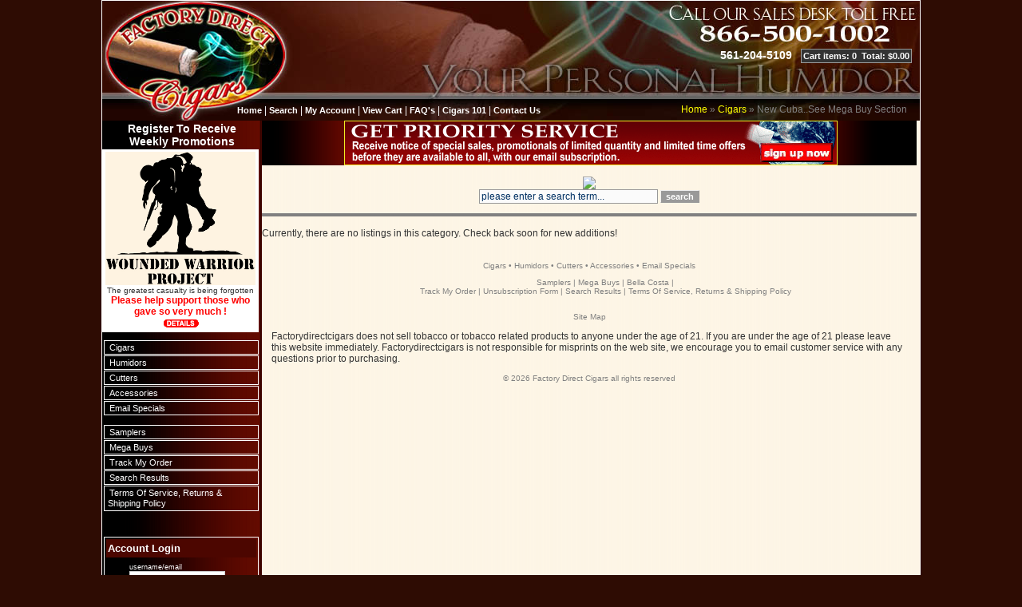

--- FILE ---
content_type: text/html;charset=UTF-8
request_url: https://www.factorydirectcigars.com/Cigars/New_CubaSee_Mega_Buy_Section/
body_size: 3438
content:
<!DOCTYPE HTML PUBLIC "-//W3C//DTD HTML 4.0 Transitional//EN">
<html>
<head>
	<title>New Cuba..See Mega Buy Section: Factory Direct Cigars</title>
	<base href="https://www.factorydirectcigars.com/"> <meta name="Content-Type" content="text/html;CHARSET=iso-8859-1">
	<meta name="Reply-to" content="webmaster@factorydirectcigars.com">
	<meta name="resource-type" content="document">
	<meta http-equiv="author" content="Factory Direct Cigars">
	<meta http-equiv="distribution" content="Global"> 
	<meta name="ROBOTS" content="ALL">
	<meta name="revisit" content="3 days">
	<meta name="robots" content="index,follow">
	<meta name="description" content="New Cuba..See Mega Buy Section, Factory Direct Cigars">
	<meta name="Keywords" content="New Cuba cigars,Cigars">
	<meta http-equiv="imagetoolbar" CONTENT="no"><link rel="STYLESHEET" href="/css/default2.css" type="text/css"> 
	<meta name="google-site-verification" content="1kd0ZmGhIeo5WRrErw2s5NqBS9JfQ8o2fuNsm6AzaJk" />
	<script language="JavaScript" type="text/JavaScript" src="/jss/jquery-1.11.0.min.js"></script>
	<script language="JavaScript" type="text/JavaScript" src="/jss/jquery-ui.min.js"></script>
	<link rel="STYLESHEET" href="/css/jquery-ui.min.css" type="text/css"> 
	<script language="JavaScript" type="text/JavaScript" src="/jss/statusbar.js"></script>
	<script src="/includes/qforms/lib/qforms.js"></script>
	<script src="/jss/qformsmain.js"></script>
	
	<link rel="STYLESHEET" href="/css/main2011.css" type="text/css"> 
</head>
<body><div id="mainbody">
<div id="pagewrapper">
	<div id="masthead">
	<div class="mainnav">
        <a href="index.cfm" class="TopHPNav">Home</a> | 
        <a href="index.cfm?fuseaction=page.search" class="TopHPNav">Search</a> | 
        <a href="index.cfm?fuseaction=users.manager" class="TopHPNav">My Account</a> | 
        <a href="index.cfm?fuseaction=shopping.basket" class="TopHPNav">View Cart</a> | 
        <a href="index.cfm?fuseaction=page.display&page_id=20" class="TopHPNav">FAQ's</a> | 
        <a href="index.cfm?fuseaction=page.display&page_id=19" class="TopHPNav">Cigars 101</a> | 
        <a href="index.cfm?fuseaction=page.display&page_id=8" class="TopHPNav">Contact Us</a>&nbsp;
	</div>
	<div class="welcome_reg">

<style type="text/css">
<!--
.style1 {color: #FFFF00}
-->
</style>

<span class="menu_trail"><a href="index.cfm?CFID=3737195&CFTOKEN=48e20fa0b089f9c4-A2DF3154-9532-8589-D197F2A47D161EE4&jsessionid=FBCCE3DF4DA25D6DC2EAC272C7BEBC33.cfusion" class="menu_trail" onMouseOver="dmim('Factory Direct Cigars home page'); return document.returnValue;" onmouseout="dmim(''); return document.returnValue;" class="menu_page">Home</a> &raquo; <a class="menu_trail" href="index.cfm?fuseaction=category.display&Category_id=1&CFID=3737195&CFTOKEN=48e20fa0b089f9c4-A2DF3154-9532-8589-D197F2A47D161EE4&jsessionid=FBCCE3DF4DA25D6DC2EAC272C7BEBC33.cfusion">Cigars</a> &raquo; New Cuba..See Mega Buy Section</span> &nbsp;
	</div>
	<div class="cart_display"><span style="font-size: 1.2em">561-204-5109&nbsp;&nbsp;</span>
        <!-- Output the storewide discounts ---> 
        <!-- Output Cart Items and Total ---><!-- for order level discounts --->
	<span class="menu_page"><a href="https://www.factorydirectcigars.com/index.cfm?fuseaction=shopping.basket&CFID=3737195&CFTOKEN=48e20fa0b089f9c4-A2DF3154-9532-8589-D197F2A47D161EE4&jsessionid=FBCCE3DF4DA25D6DC2EAC272C7BEBC33.cfusion"><font color="white">Cart items: 0 &nbsp;Total: $0.00</font></a></span>  
	</div>
	</div>
	
	<div id="nav_left">
		<div bgcolor="#990000" style="padding: 2px 0px; text-align: center">
			<a style="color: white; font-weight:bold; font-size:14px" href="index.cfm?fuseaction=subscription.enter">Register To Receive<br/>Weekly Promotions</a>
		</div>
		<div id="hp_in_menu">
	            <a href="index.cfm?fuseaction=product.display&Product_ID=13975"><img class="preview" src="/images/products/Wounded Warrier Project-Final.jpg"></a>
	            <br/><a href="index.cfm?fuseaction=product.display&Product_ID=13975" class="hdr"></a>
	           <p>The greatest casualty is being forgotten<br/>
	                  <span class="price">Please help support those who gave so very much !</span>
	              <br/><a href="index.cfm?fuseaction=product.display&Product_ID=13975"><img src="/images/products/d2.gif" width="45" height="11" hspace="2" vspace="2" border="0"></a>
	             </p>
				</div>
<!-- attributes: rootcat --->
	<ul class="menu"> <li><A HREF="https://www.factorydirectcigars.com/Cigars/" onMouseOver="dmim('Cigars'); return document.returnValue;" onmouseout="dmim(''); return document.returnValue;" class="menu_page_text">Cigars</a> <li><A HREF="https://www.factorydirectcigars.com/Humidors/" onMouseOver="dmim('Humidors'); return document.returnValue;" onmouseout="dmim(''); return document.returnValue;" class="menu_page_text">Humidors</a> <li><A HREF="https://www.factorydirectcigars.com/Cutters/" onMouseOver="dmim('Cutters'); return document.returnValue;" onmouseout="dmim(''); return document.returnValue;" class="menu_page_text">Cutters</a> <li><A HREF="https://www.factorydirectcigars.com/Accessories/" onMouseOver="dmim('Accessories'); return document.returnValue;" onmouseout="dmim(''); return document.returnValue;" class="menu_page_text">Accessories</a> <li><A HREF="https://www.factorydirectcigars.com/Email_Specials/" onMouseOver="dmim('Email Specials'); return document.returnValue;" onmouseout="dmim(''); return document.returnValue;" class="menu_page_text">Email Specials</a> </ul> <ul class="menu"> 
		<tr><td align="left" class="menu"> 
			<li><A HREF="https://www.factorydirectcigars.com/Samplers/" onMouseOver="dmim('Samplers'); return document.returnValue;" onmouseout="dmim(''); return document.returnValue;" class="menu_page_text">Samplers</a>			
		</td></tr>
		
		<tr><td align="left" class="menu"> 
			<li><A HREF="https://www.factorydirectcigars.com/Mega_Buys/" onMouseOver="dmim('Mega Buys'); return document.returnValue;" onmouseout="dmim(''); return document.returnValue;" class="menu_page_text">Mega Buys</a>			
		</td></tr>
		<!--pskp--> 
		<tr><td> </td></tr>
		
		<tr><td align="left" class="menu"> 
			<li><A HREF="https://www.factorydirectcigars.com/Track_My_Order/" onMouseOver="dmim('Track My Order'); return document.returnValue;" onmouseout="dmim(''); return document.returnValue;" class="menu_page_text">Track My Order</a>			
		</td></tr>
		
		<tr><td> </td></tr>
		<!--pskp--> 
		<tr><td align="left" class="menu"> 
			<li><a href="https://www.factorydirectcigars.com/index.cfm?fuseaction=page.search results&CFID=3737195&CFTOKEN=48e20fa0b089f9c4-A2DF3154-9532-8589-D197F2A47D161EE4&jsessionid=FBCCE3DF4DA25D6DC2EAC272C7BEBC33.cfusion" class="menu_page_text" onMouseOver="dmim('Search Results'); return document.returnValue;" onmouseout="dmim(''); return document.returnValue;" >
			<span>Search Results</span> </a> </td></tr>
		
		<tr><td align="left" class="menu"> 
			<li><A HREF="https://www.factorydirectcigars.com/Terms_Of_Service_Returns_Shipping_Policy/" onMouseOver="dmim('Terms Of Service, Returns & Shipping Policy'); return document.returnValue;" onmouseout="dmim(''); return document.returnValue;" class="menu_page_text">Terms Of Service, Returns & Shipping Policy</a>			
		</td></tr>
		
    </ul> 
		
	<div style="padding: 0 8px">
		
	
	</div>
	
	<br>
	
	<div id="signin">
		<p class="hdr">Account Login</p>
		<div class="alform">
			<form name="loginform" action="https://www.factorydirectcigars.com/index.cfm?&CFID=3737195&CFTOKEN=48e20fa0b089f9c4-A2DF3154-9532-8589-D197F2A47D161EE4&jsessionid=FBCCE3DF4DA25D6DC2EAC272C7BEBC33.cfusion" method="post">
			<input type="Hidden" name="submit_login" value="login">		
			<table>
			<tr> 
	                  <td class="FormTextVerySmall" >username/email<br> <input type="text" name="username" value="" class="formfieldlogin"><br/>
	                    password<br> <input name="password" type="password" value=""  class="formfieldlogin"><br/>
						<input type="checkbox" name="rememberme"  class="formfieldcheckbox" value="1" > <span class="FormTextSmall">remember me</span>  
					   </td>
	                </tr>
	                <tr> 
	                    <td height="30"><input type="submit" name="name" value="sign in" width="40" height="22" class="formbutton"> <input type="button" name="name" value="register" width="40" height="22" class="formbutton" onclick=window.location='index.cfm?fuseaction=users.register&CFID=3737195&CFTOKEN=48e20fa0b089f9c4-A2DF3154-9532-8589-D197F2A47D161EE4&jsessionid=FBCCE3DF4DA25D6DC2EAC272C7BEBC33.cfusion&xfa_success='></td>
	                </tr>
	                <tr> 
	                   <td align="center"><a href="index.cfm?fuseaction=users.forgot&CFID=3737195&CFTOKEN=48e20fa0b089f9c4-A2DF3154-9532-8589-D197F2A47D161EE4&jsessionid=FBCCE3DF4DA25D6DC2EAC272C7BEBC33.cfusion"  class="menu_page" onMouseOver=" window.status='password help'; return true" onMouseOut="window.status=' '; return true" ><span class="FormTextSmall">password help</span></a></td>
               		</tr>
	              </table>
			</form>
		</div>
	  </div> 
	  
	<div id="gd_panel">
	
	<br/>
	<span style="font-size:9px">3.145.153.252</span>
	</div>
	
</div>
<div id="maincontent">	
																												
	<div id="subscribe_now">
		<a href="https://www.factorydirectcigars.com/index.cfm?fuseaction=subscription.enter"><img border="0" alt="Subscribe for Priority" width="618" height="56" src="images/email-su-graphic2b.gif" /></a>
	</div> 
		
		<!-- main content begin -->
		<br><div align="center"><img src="/dyna_engine/mtcorsvaheader.script.php?msg=New Cuba..See Mega Buy Section&size=27&font=_fonts/mtcorsva.ttf" border="0"></div> 

<div align="center">
<form name="searchform" action="index.cfm?fuseaction=page.Search%20Results&CFID=3737195&CFTOKEN=48e20fa0b089f9c4-A2DF3154-9532-8589-D197F2A47D161EE4&jsessionid=FBCCE3DF4DA25D6DC2EAC272C7BEBC33.cfusion" method="post">
<input type="text" name="string" value="please enter a search term..."size="30" maxlength="100" class="formfield" onFocus="searchform.string.value = '';">
<input type="submit" value="search" class="formbutton">
</form>
</div>





<span align="Center"><hr noshade class="thickline" width="100%" style="color: 663333;">
		</span> 
	<div><br>Currently, there are no listings in this category. Check back soon for new additions!</div>
	<div align="center"></div><br> 
		<!-- main content end -->

	<div style="padding: 4px 12px;">
		<!-- attributes: rootcat --->
		<div class="menu_footer">
			
			<!-- attributes: rootcat --->
	<p> <A HREF="https://www.factorydirectcigars.com/Cigars/" onMouseOver="dmim('Cigars'); return document.returnValue;" onmouseout="dmim(''); return document.returnValue;" class="menu_footer">Cigars</a> &#149; <A HREF="https://www.factorydirectcigars.com/Humidors/" onMouseOver="dmim('Humidors'); return document.returnValue;" onmouseout="dmim(''); return document.returnValue;" class="menu_footer">Humidors</a> &#149; <A HREF="https://www.factorydirectcigars.com/Cutters/" onMouseOver="dmim('Cutters'); return document.returnValue;" onmouseout="dmim(''); return document.returnValue;" class="menu_footer">Cutters</a> &#149; <A HREF="https://www.factorydirectcigars.com/Accessories/" onMouseOver="dmim('Accessories'); return document.returnValue;" onmouseout="dmim(''); return document.returnValue;" class="menu_footer">Accessories</a> &#149; <A HREF="https://www.factorydirectcigars.com/Email_Specials/" onMouseOver="dmim('Email Specials'); return document.returnValue;" onmouseout="dmim(''); return document.returnValue;" class="menu_footer">Email Specials</a> </p> <ul class="menu"> 
			<a href="https://www.factorydirectcigars.com/Samplers/" class="menu_footer" onMouseOver="dmim('Samplers'); return document.returnValue;" onmouseout="dmim(''); return document.returnValue;" >
			<span>Samplers</span> </a>  | 
			<a href="https://www.factorydirectcigars.com/Mega_Buys/" class="menu_footer" onMouseOver="dmim('Mega Buys'); return document.returnValue;" onmouseout="dmim(''); return document.returnValue;" >
			<span>Mega Buys</span> </a>  | 
			<a href="https://www.factorydirectcigars.com/index.cfm?fuseaction=category.display&category_id=692&CFID=3737195&CFTOKEN=48e20fa0b089f9c4-A2DF3154-9532-8589-D197F2A47D161EE4&jsessionid=FBCCE3DF4DA25D6DC2EAC272C7BEBC33.cfusion" class="menu_footer" onMouseOver="dmim('Bella Costa'); return document.returnValue;" onmouseout="dmim(''); return document.returnValue;" >
			<span>Bella Costa</span> </a>  | <br> 
			<a href="https://www.factorydirectcigars.com/Track_My_Order/" class="menu_footer" onMouseOver="dmim('Track My Order'); return document.returnValue;" onmouseout="dmim(''); return document.returnValue;" >
			<span>Track My Order</span> </a>  | 
			<a href="https://www.factorydirectcigars.com/Unsubscription_Form/" class="menu_footer" onMouseOver="dmim('Unsubscription Form'); return document.returnValue;" onmouseout="dmim(''); return document.returnValue;" >
			<span>Unsubscription Form</span> </a>  | 
			<a href="https://www.factorydirectcigars.com/index.cfm?fuseaction=page.search results&CFID=3737195&CFTOKEN=48e20fa0b089f9c4-A2DF3154-9532-8589-D197F2A47D161EE4&jsessionid=FBCCE3DF4DA25D6DC2EAC272C7BEBC33.cfusion" class="menu_footer" onMouseOver="dmim('Search Results'); return document.returnValue;" onmouseout="dmim(''); return document.returnValue;" >
			<span>Search Results</span> </a>  | 
			<a href="https://www.factorydirectcigars.com/Terms_Of_Service_Returns_Shipping_Policy/" class="menu_footer" onMouseOver="dmim('Terms Of Service, Returns & Shipping Policy'); return document.returnValue;" onmouseout="dmim(''); return document.returnValue;" >
			<span>Terms Of Service, Returns & Shipping Policy</span> </a> <br> <br> 
    </ul> 
				
	    </div> 	

		<div align="center">
			<a href="sitemap.cfm" class="menu_footer">Site Map</a></div>
			<p class="terms1" style="font-size: 12px;">
				Factorydirectcigars does not sell tobacco or tobacco related products to anyone under the age of 21. If you are under the age of 21 please leave this website immediately. Factorydirectcigars is not responsible for misprints on the web site, we encourage you to email customer service with any questions prior to purchasing.
			</p>
			
		<div class="menu_footer">
				
			
<div class="menu_footer">
© 2026 <A href="mailto:customerservice@factorydirectcigars.com" class="menu_footer">Factory Direct Cigars</a>  
all rights reserved 
</div>

		
		</div>


		</div>

	</div>
		<br clear="all">
</div>

<a href="sitemap.cfm"><img src="images/spacer.gif" width="1" height="1" border="0" alt="Site Map"></a>
<br/>



	

</div>


	

</body>
</html>

--- FILE ---
content_type: text/css
request_url: https://www.factorydirectcigars.com/css/default2.css
body_size: 3955
content:
/* ----- MAIN SETTINGS ---- */
BODY  { font-family: "Times New Roman", Georgia, Times; margin: 5px }
A:link {
	text-decoration: none;
}
A:visited {
	text-decoration: none;
} 
A:hover {
	background-color : #F0F0F0;
	color : #999999;
}

/* This is the default font for the entire page body */
.mainpage {
	font-size : 11px;
	font-family : Verdana, Geneva, Arial, Helvetica, sans-serif;
}

.mainpagewhite {
	font-size : 12px;
	font-family : Verdana, Geneva, Arial, Helvetica, sans-serif;
	color:#FFFF00	
}

.more {
	color: red; 
	font-size : 11px;
	font-family : Verdana, Geneva, Arial, Helvetica, sans-serif;
}

/* This is a smaller text used for the wishlist, etc. */
.smalltext {
	font-size : 9px;
}

/* Style for page breaks when printing */
P.pageEnd {page-break-before: always}

/* ----- PAGE SECTIONS & HEADERS -----*/
/* Header is a large separating bar used in page layout */
/* Sections are used for output areas */
.header {
	BACKGROUND-COLOR: #828A92;
	FONT-SIZE: 14px;
	color : White;
	font-weight : bolder;
}
.section_title {
	font-size: 12px;
	font-weight: bold;
	color : Maroon;
}

/* Used for the menu footer at the bottom of list and detail pages */
.section_footer {
	font-size: 11px;
	color : Maroon;
}
A.section_footer {
	text-decoration : none;
}


HR.thickline {
	size: 1;
	height: 2px;
	FONT-SIZE: 1px;
	margin-bottom : 0px;
	margin-top : 0px;
}
HR.thinline {
	size: 1;
	height : 1px;
	margin-bottom : 0px;
	margin-top : 0px;
}

/* Wish list button */
.WishButton {
	BORDER-RIGHT: 1px outset;
	BORDER-TOP: 1px outset;
	FONT-WEIGHT: bold;
	FONT-SIZE: 11px;
	BORDER-LEFT: 1px outset;
	COLOR: white;
	BORDER-BOTTOM: 1px outset;
	BACKGROUND-COLOR: #999999;
	text-align : center;
}

/* CATEGORY PAGES: Category itself (large) plus 3 listing sizes  for subcats & article, etc. --------------------------------------------- */
.cat_title_large {
	font : Arial, Helvetica, sans-serif;
	font-size: 28px;
}
.cat_title_small {
	font : Arial, Helvetica, sans-serif;
	font-size: 12px;
	font-weight: bold;
}

.cat_title_small_red {
	font : Arial, Helvetica, sans-serif;
	font-size: 12px;
	font-weight: bold;
	color: #FF0000;
}

.cat_title_list {
	font : Arial, Helvetica, sans-serif;
	font-size:	12px;
	font-weight: bold;
	text-decoration: underline
}

.cat_text_large {
	font-size: 14px;
}
.cat_text_featured {
	font-size: 14px;
}
.cat_text_small {
	font-size: 13px;
}

.cat_text_ssmall {
	font-size: 10px;
}

.cat_text_list {
	font-size: 12px;
}

/* FEATURE:.Detail page -------------------------------- */

/* Style for detail item name, if no image defined   */
.FeatureTitle {
	font-size : 26px;
}
/* Style for product names, if no image defined   */
.FeatureTeaser {
	font-size : 16px;
	font-family : Arial, Helvetica, sans-serif;
}
.FeatureByline {
	font-size : 12px;
	font-style : italic;
	
}


/* PRODUCTS:. --------------------------------------------- */

/* Style for product names, if no image defined   */
.prodname {
	font-size : 16px;
	font-style:;
	font : bold;
}

.prodname_sm {
	font-size : 12px;
	font-style:;
	font : bold;
}

/* Style for product names, if no image defined   */
.prodname_list {
	font-size : 14px;
	font : bold;
}

/* Style for Product SKU line, if turned on */
.prodSKU {
	font-size : 11px;
	color : #666666;
}

/* Style for Product price, if turned on */
.prodprice {
	font-size : 12px;
}

.prodprice_sm {
	font-size : 10px;
}

/* Style for Product price emphasized words */
.prodprice2 {
	font-size : 12px;
	font : bold;
	color: maroon;
}

/* Style for Product discount line, if turned on */
.proddisc {
	font-size : 12px;
	color : maroon;
}

/* Style for border around image on moreinfo page */
.moreimg {
	border-style : solid;
	border-width : 1px;
	border-color : Silver;
	width: 30%;
	text-align : center;
	padding : 10px;
	background-color: white;
}

.gallery_img {
	border-style : solid;
	border-color : Silver;
	margin-right : 3px;
	border-width : 1px;
}


/* ----- ORDER BOX & HIGHTLIGHT BOX -----*/
.BoxTitle {
	FONT-SIZE: 16px;  
	font-family : Arial, Helvetica, sans-serif;
}
.BoxText {
	font-family : Arial, Helvetica, sans-serif;	
	FONT-SIZE: 13px;  
}


/* ----- SHOPPING CART  -----*/

/* Style for shopping cart text */
.carttext {
	font-size : 11px;
}

/* Style for small shopping cart text */
.smallcarttext {
	font-size : 10px;
}



/* ----- INPUT FORM ---------------------------------*/
.FormTitle {
	FONT-SIZE: 14px;
	font-weight : bold;
	font-family : Arial, Helvetica, sans-serif;
}
.FormText {
	FONT-SIZE: 12px;
	vertical-align : baseline;
	font-family : Arial, Helvetica, sans-serif;
}

.FormError {
	FONT-SIZE: 12px;
	color : Red;
}

.FormErrorsmall {
	FONT-SIZE: 10px;
	color : Red;
}

.FormTextSmall {
	FONT-SIZE: 10px; 
}

.FormTextVerySmall {
	FONT-SIZE: 9px;
}

.formfield {
	BACKGROUND-COLOR: #fbfbfb;
	BORDER-BOTTOM: #999999 1px solid;
	BORDER-LEFT: #999999 1px solid;
	BORDER-RIGHT: #999999 1px solid;
	BORDER-TOP: #999999 1px solid;
	COLOR: #003163;
	FONT-SIZE: 12px;
}

.formfieldlogin {
	BORDER-RIGHT: #cccccc 1px solid;
	BORDER-TOP: #cccccc 1px solid;
	FONT-SIZE: 11px;
	BORDER-LEFT: #cccccc 1px solid;
	COLOR: #101F74;
	BORDER-BOTTOM: #cccccc 1px solid;
	width : 120px;
}
.formfieldcheckbox {
	FONT-SIZE: 10px;
	COLOR: #cccccc;
	BACKGROUND-COLOR: white;
}

.FormButton {
	BORDER-RIGHT: 1px outset;
	BORDER-TOP: 1px outset;
	FONT-WEIGHT: bold;
	FONT-SIZE: 11px;
	BORDER-LEFT: 1px outset;
	COLOR: white;
	BORDER-BOTTOM: 1px outset;
	BACKGROUND-COLOR: #999999;
	text-align : center;
}
A.FormButton:visited {
	FONT-WEIGHT: bold;
	FONT-SIZE: 10px;
	COLOR: #dddddd;
	BACKGROUND-COLOR: #999999;
	TEXT-DECORATION: none;
}
A.FormButton:hover {
	FONT-WEIGHT: bold;
	FONT-SIZE: 10px;
	COLOR: white;
	BACKGROUND-COLOR: #999999;
	TEXT-DECORATION: none;
}

/* ----- Listing Outputs (for address lists, etc.) ---------------------------*/
.ResultHead {
	FONT-SIZE: 16px;
}
.listingHead {
	FONT-SIZE: 12px; 
	TEXT-DECORATION: none;
}
.ListingSmall {
	font-size:	10px;
}
.listingTitle {
	FONT-SIZE: 14px;
	TEXT-DECORATION: none;
	font-weight : bold;
}
A.listingTitle:link {
	FONT-SIZE: 14px;  TEXT-DECORATION: none
}
A.listingTitle:visited {
	FONT-SIZE: 14px;  TEXT-DECORATION: none
	}
A.listingTitle:hover {
	FONT-SIZE: 14px; ; TEXT-DECORATION: underline
	}
	
.listingsubtitle {
	FONT-SIZE: 12px; FONT-STYLE: italic;  
}
.listingtext {
	FONT-SIZE: 12px; 
}
.listingsubtext {
	FONT-SIZE: 12px;  
}
.listingtagline {
	FONT-SIZE: 12px; 
}
.listingdate {
	FONT-SIZE: 12px;  
}



/* MENUs --------------------------------------------- */
.menu_category {
	font-size: 12px;
	text-decoration : none;
	COLOR: gray;
}
a.menu_category
{
	font-size: 12px;
}

.menu_page  { color: white; font-size: 11px; background-color: #333333; text-align: left; padding: 2px; border: 1px; width: 100%; height: 18px; border-bottom-color: #999999; border-bottom-style: solid; border-left-color: #999999; border-left-style: solid; border-right-color: #999999; border-right-style: solid; border-top-color: #999999; border-top-style: solid }

.menu_page_text  { color: white; font-size: 11px; font-family: Arial, Helvetica, Geneva, Swiss, SunSans-Regular; text-align: left; padding: 2px }

a.menu_page_text  { font-size: 11px }


.HP_page {
	font-size: 12px;
	COLOR: black;
	background-color: FCF3E0;
	border-top-width: .25px;
	border-right-width: .25px;
	border-bottom-width: .25px;
	border-left-width: .25px;
	height:;
	width:;
	font-weight:;
	text-align: left;
	padding: 2px;
}

.HP_table {
	background-color: FCF3E0;
	border: 1px solid Maroon;
}

.tableborder {
	border: 1px solid Maroon;
}

.greybutton {
	border: 1px solid darkgray;
	font-size: 12;
	font-family: Arial, Helvetica, sans-serif;
	font-style: normal;
	padding: 2;
	background-color: #CCCCCC;
	line-height: 2; 
}


TD.TopHPNav {
	 color:white; padding-bottom: 2px; bold; FONT-SIZE: 12px; FONT-FAMILY: Verdana, Geneva, Arial, Helvetica, sans-serif; TEXT-DECORATION: none
}
.TopHPNav  { color: white; font-weight: bold; font-size: 11px; font-family: Verdana, Geneva, Arial, Helvetica, sans-serif; text-decoration: none }
A.TopHPNav:link  { color: white; font-size: 11px; font-family: verdana, arial, "sans serif"; text-decoration: none }
A.TopHPNav:visited  { color: white; font-size: 11px; font-family: verdana, arial, "sans serif"; text-decoration: none }
A.TopHPNav:hover  { color: silver; font-size: 11px; font-family: verdana, arial, "sans serif"; text-decoration: none; background-color: transparent }





.menu_page_backup {
	font-size: 12px;
	COLOR: gray;
}

a.menu_page
{
	font-size: 12px;
}

.menu_page_title {
	font-size: 12px;
	COLOR: gray;
	FONT-WEIGHT: bold;
}

a.menu_page_title
{
	font-size: 12px;
	COLOR: gray;
	FONT-WEIGHT: bold;
}


.menu_trail {
	font-size: 12px;
	text-decoration : none;
	COLOR: #808080;
}
a.menu_trail
{
	font-size: 12px;

}

.menu_footer  { color: gray; font-size: 10px; font-family: Arial, Helvetica, Geneva, Swiss, SunSans-Regular; text-decoration: none; text-align: center }
a.menu_footer
{
	
}

.menu_admin  { color: #ff0000; font-weight: normal; font-size: 11px; font-family: Arial, Helvetica, Geneva, Swiss, SunSans-Regular; text-decoration: none }
A.menu_admin { color: #ff0000; font-weight: normal; font-size: 11px; text-decoration: none }




.caution {
	COLOR: #ff6600; FONT-SIZE: 12px; FONT-WEIGHT: 700
}
.photocaption {
	COLOR: white; FONT-SIZE: 11px; 
}



/* ----- INPUT FORM ---------------------------------*/
TD.TopTierHeader {
}
.TopTierHeader {
	PADDING-RIGHT: 5px; PADDING-LEFT: 10px; FONT-WEIGHT: bold; FONT-SIZE: 12px;  FONT-FAMILY: Verdana, Geneva, Arial, Helvetica, sans-serif; 
}

A.TopTierHeader:link {
	PADDING-RIGHT: 5px; PADDING-LEFT: 5px; FONT-WEIGHT: bold; FONT-SIZE: 12px;  FONT-FAMILY: Verdana, Geneva, Arial, Helvetica, sans-serif;  TEXT-DECORATION: none
}
A.TopTierHeader:visited {
	PADDING-RIGHT: 5px; PADDING-LEFT: 5px; FONT-WEIGHT: bold; FONT-SIZE: 12px;  FONT-FAMILY: Verdana, Geneva, Arial, Helvetica, sans-serif;  TEXT-DECORATION: none
}
A.TopTierHeader:hover {
	PADDING-RIGHT: 5px; PADDING-LEFT: 5px; FONT-WEIGHT: bold; FONT-SIZE: 12px;  FONT-FAMILY: Verdana, Geneva, Arial, Helvetica, sans-serif; TEXT-DECORATION: underline
}


/* ----- top tier is tabs; TD produces height ---------------------------------*/
TD.TopTierNav {
	FONT-WEIGHT: bold; FONT-SIZE: 17px;  FONT-FAMILY: Verdana, Geneva, Arial, Helvetica, sans-serif; TEXT-DECORATION: none
}
.TopTierNav {
	FONT-WEIGHT: bold; FONT-SIZE: 11px;  FONT-FAMILY: Verdana, Geneva, Arial, Helvetica, sans-serif; TEXT-DECORATION: none
}
A.TopTierNav:link {
	 FONT-SIZE: 11px; FONT-FAMILY: verdana,arial,sans serif; TEXT-DECORATION: none
}
A.TopTierNav:visited {
	FONT-SIZE: 11px;  FONT-FAMILY: verdana,arial,sans serif; TEXT-DECORATION: none
}
A.TopTierNav:hover {
	FONT-SIZE: 11px;
	FONT-FAMILY: verdana,arial,sans serif;
	TEXT-DECORATION: none;
	background-color : transparent;
}

/* ----- the sub tier is for sort  ---------------------------------*/
.SubTierNav {
	FONT-SIZE: 11px;  FONT-FAMILY: Verdana, Geneva, Arial, Helvetica, sans-serif; TEXT-DECORATION: none
}
A.SubTierNav:link {
	 FONT-SIZE: 11px; FONT-FAMILY: verdana,arial,sans serif; TEXT-DECORATION: none
}
A.SubTierNav:visited {
	FONT-SIZE: 11px;  FONT-FAMILY: verdana,arial,sans serif; TEXT-DECORATION: none
}
A.SubTierNav:hover {
	FONT-SIZE: 11px;
	FONT-FAMILY: verdana,arial,sans serif;
	TEXT-DECORATION: none;
	background-color : transparent;
}


/* ---------- Links for the sitemap search --------------------- */
A.alphaon:link {
	 FONT-SIZE: 13px; FONT-FAMILY: verdana,arial,sans serif; TEXT-DECORATION: none ; Font-Weight: Bold;
}
A.alphaon:visited {
	FONT-SIZE: 13px;  FONT-FAMILY: verdana,arial,sans serif; TEXT-DECORATION: none; Font-Weight: Bold;
}
A.alphaon:hover {
	FONT-SIZE: 13px;
	FONT-FAMILY: verdana,arial,sans serif;
	TEXT-DECORATION: none;
	Font-Weight: Bold;
	background-color : #F0F0F0;
}
A.alphaoff:link {
	 FONT-SIZE: 9px; FONT-FAMILY: verdana,arial,sans serif; TEXT-DECORATION: none
}
A.alphaoff:visited {
	FONT-SIZE: 9px;  FONT-FAMILY: verdana,arial,sans serif; TEXT-DECORATION: none
}
A.alphaoff:hover {
	FONT-SIZE: 9px;
	FONT-FAMILY: verdana,arial,sans serif;
	TEXT-DECORATION: none;
	background-color : #F0F0F0;
}
/* -------------- FCK CSS Styles -------------- */
.TimesRedHeader14px {
	font-family: Times New Roman, Times, serif;
	font-size: 14px;
	font-style: italic;
	font-weight: bold;
	color: #FF0000;
}
.TimesRedHeaderLARGE {
	font-family: Times New Roman, Times, serif;
	font-size: 26px;
	font-style: italic;
	font-weight: bold;
	color: #FF0000;
}
.VerdanaRedHeader14px {
	font-family:Verdana, Arial, Helvetica, sans-serif;
	font-size: 14px;
	font-style: italic;
	font-weight: bold;
	color: #FF0000;
}
.VerdanaRedHeaderLARGE {
	font-family:Verdana, Arial, Helvetica, sans-serif;
	font-size: 26px;
	font-style: italic;
	font-weight: bold;
	color: #FF0000;
}

.TimesBlackHeader14px {
	font-family: Times New Roman, Times, serif;
	font-size: 14px;
	color: #000000;
}
.TimesBlackHeader14BOLD {
	font-family: Times New Roman, Times, serif;
	font-size: 26px;
	font-style: italic;
	font-weight: bold;
	color: #000000;
}
.VerdanaBlackHeader14px {
	font-family:Verdana, Arial, Helvetica, sans-serif;
	font-size: 14px;
	color: #000000;
}
.VerdanaBlackHeader14BOLD {
	font-family:Verdana, Arial, Helvetica, sans-serif;
	font-size: 26px;
	font-style: italic;
	font-weight: bold;
	color: #000000;
}

.hphdr {
	font-size: 12px;
	font-family: Arial, Helvetica, sans-serif;
	font-weight: bold;
	font-style: italic;
	color: #8f2300;
}

.hphdrp1 {
	font-size: 13px;
	font-family: Arial, Helvetica, sans-serif;
	font-weight: bold;
	font-style: italic;
	color: #8f2300;
}

.hphdrp2 {
	font-size: 14px;
	font-family: Arial, Helvetica, sans-serif;
	font-weight: bold;
	font-style: italic;
	color: #8f2300;
}

.adm0 {
	color : #999999;
	text-decoration: none;
}
A.adm0:link {
	color : #999999;
	text-decoration: none;
}
A.adm0:visited {
	color : #999999;
	text-decoration: none;
} 
A.adm0:hover {
	background-color : #F0F0F0;
	color : #999999;
}

.fld1 {
	font-size: 12px;
	font-weight: bold;
}
.fld2 {
	font-size : 12px;
}
.fldhd {
	font-size: 14px;
	font-weight: bold;
}

.fldtitle1 {
	font-size: 10px;
	font-family: Arial, Helvetica, sans-serif;
	font-weight: bold;
}
.fldtitle2 {
	font-size : 10px;
	font-family: Arial, Helvetica, sans-serif;
}
.fldhead {
	font-size: 12px;
	font-family: Arial, Helvetica, sans-serif;
	font-weight: bold;
}

.orderbtn {
	border: 1px solid darkgray;
	font-size: 12;
	font-family: Arial, Helvetica, sans-serif;
	font-style: normal;
	padding: 2;
	background-color: #CCCCCC;
	line-height: 2; 
}

.btn10 { color: white; font-weight: bold; font-size: 10px; font-family: Verdana, Arial, Helvetica, Geneva, Swiss, SunSans-Regular; text-decoration: none; background-color: ff0000; padding: 2px; border: outset 2px d10000; line-height: 2 }
a.btn10:link { color: white; font-weight: bold; font-size: 10px; font-family: Verdana, Arial, Helvetica, Geneva, Swiss, SunSans-Regular; text-decoration: none; background-color: ff0000; padding: 2px; border: outset 2px d10000; line-height: 2 }
a.btn10:hover { color: white; font-weight: bold; font-size: 10px; font-family: Verdana, Arial, Helvetica, Geneva, Swiss, SunSans-Regular; text-decoration: none; background-color: cc0000; padding: 2px; border: outset 2px d10000; line-height: 2 }
a.btn10:link { color: white; font-weight: bold; font-size: 10px; font-family: Verdana, Arial, Helvetica, Geneva, Swiss, SunSans-Regular; text-decoration: none; background-color: ff0000; padding: 2px; border: outset 2px d10000; line-height: 2 }
.btn12 { color: white; font-weight: bold; font-size: 12px; font-family: Verdana, Arial, Helvetica, Geneva, Swiss, SunSans-Regular; text-decoration: none; background-color: ff0000; padding: 2px; border: outset 2px d10000; line-height: 2 }
a.btn12:link { color: white; font-weight: bold; font-size: 12px; font-family: Verdana, Arial, Helvetica, Geneva, Swiss, SunSans-Regular; text-decoration: none; background-color: ff0000; padding: 2px; border: outset 2px d10000; line-height: 2 }
a.btn12:hover { color: white; font-weight: bold; font-size: 12px; font-family: Verdana, Arial, Helvetica, Geneva, Swiss, SunSans-Regular; text-decoration: none; background-color: cc0000; padding: 2px; border: outset 2px d10000; line-height: 2 }
a.btn12:link { color: white; font-weight: bold; font-size: 12px; font-family: Verdana, Arial, Helvetica, Geneva, Swiss, SunSans-Regular; text-decoration: none; background-color: ff0000; padding: 2px; border: outset 2px d10000; line-height: 2 }
.bdrtable {	background-color: white; border: 1px solid Black }
.ePageTitle   { color: #ff0000; font-weight: bold; font-size: 24px; font-family: "Times New Roman", Georgia, Times }
.eHeaderTxt  { color: #000000; font-weight: bold; font-size: 18px; font-family: "Times New Roman", Georgia, Times }
.eDescLTxt { font-family:  "Times New Roman", Georgia, Times; font-size: 24px; color: #000000}
.eDescLBTxt { font-weight: bold; font-family:  "Times New Roman", Georgia, Times; font-size: 24px; color: #000000}
.eDescLBITxt { font-style: italic; font-weight: bold; font-family:  "Times New Roman", Georgia, Times; font-size: 24px; color: #000000}
.eDescSTxt { font-family:  "Times New Roman", Georgia, Times; font-size: 12px; color: #000000}
.eDescSBTxt { font-weight: bold; font-family:  "Times New Roman", Georgia, Times; font-size: 12px; color: #000000}
.eDescSBITxt { font-style: italic; font-weight: bold; font-family:  "Times New Roman", Georgia, Times; font-size: 12px; color: #000000}
.eDescTxt { font-size: 14px; color: #000000; font-family:  "Times New Roman", Georgia, Times}
.eDescBTxt { font-weight: bold; font-family:  "Times New Roman", Georgia, Times; font-size: 14px; color: #000000}
.eDescBITxt { font-style: italic; font-weight: bold; font-family:  "Times New Roman", Georgia, Times; font-size: 14px; color: #000000}
.eSmallTxt { font-family: Verdana, Helvetica, sans-serif; font-size: 11px }		
.eLiNi  { font-size: 11px; font-family: "Times New Roman", Georgia, Times; text-indent: -4px; list-style-type: square }		
.eHiTxt { font-family: "Times New Roman", Georgia, Times; font-size: 13px; color: #FF0000}	
.eprc  { color: #ff0000; font-style: italic; font-weight: bold; font-size: 24px; font-family: "Times New Roman", Georgia, Times }
.eDiscTxt { font-family: Verdana, Helvetica, sans-serif; font-size: 9px;}	


--- FILE ---
content_type: text/css
request_url: https://www.factorydirectcigars.com/css/main2011.css
body_size: 4867
content:
		body{ color: #333333; font-size : 12px; font-family: Arial, Helvetica, Verdana, Geneva, sans-serif; margin: 0; background-color: #2e0c03;}
		
		a {color: #333333;}
		a:link { text-decoration: none;}
		a:visited {text-decoration: none;} 
		a:hover {color : #999999;}
		
		img{border: 0}
		#mainbody{text-align: center;}
		#pagewrapper{text-align: left; width: 1024px; margin: 0 auto; padding: 0; border: 1px solid white; background-image:url('../images/main_content_bkgd.gif');}
		#masthead{width: 1024px; height: 150px;  margin: 0; background-image:url('../images/FDCheader_2016B.png'); position: static;}
		#masthead .mainnav{z-index: 99999; width: 600px; color: #FFFFFF; height: 25px; position: relative; top: 130px; left: 155px; text-align: left; padding: 0 14px; margin: 0;}
		#masthead .welcome_reg{color: #FFFF00; height: 25px; color: #FFFF00; position: relative; top: 104px; left: 0px; text-align: right; padding: 0 10px; margin: 0; z-index: 9999;}
		#masthead .welcome_reg a:link{color: #FFFF00; text-decoration:none;}
		#masthead .welcome_reg a:visited{color: #FFFF00; text-decoration:none;}
		#masthead .welcome_reg a:hover{color: #FFFF00; text-decoration:underline;}
		#masthead .cart_display{color: #FFFFFF; font-weight:bold; height: 25px; position: relative; top: 10px; left: 0px; text-align: right; padding: 0 10px; margin: 0;}
		#masthead .cart_display a:link{color: #FFFFFF; text-decoration:none;}
		#masthead .cart_display a:visited{color: #FFFFFF; text-decoration:none;}
		#masthead .cart_display a:hover{color: #FFFF00; text-decoration:underline;}
		#masthead .cart_display span.menu_page{width: 220px; text-align: center;}
		#nav_left{width: 200px; text-align: left; vertical-align: top; float: left; margin:0}
		#nav_left ul{width: 196px; margin: 8px 0; padding: 1px; list-style-type: none}
		#nav_left li{border: 1px solid white; padding: 1px 4px; margin: 1px;}
		#signin {width: 188px; border: 1px solid white; padding: 2px; margin: 8px 0 0 2px;}
		#signin p.hdr{color: #FFFFFF; font-size: 13px; font-weight: bold; background-color: #4C0600; padding: 4px 2px; margin: 0;}
		#signin div.alform{color: #FFFFFF; font-size: 12px; font-weight: bold; padding: 4px 2px; margin: 0; text-align: center;}
		#signin div.alform table{color: #FFFFFF; font-size: 12px; margin-left: 24px;}
		#maincontent{width: 820px; padding: 0; margin: 0; float: left; border:0; overflow-x: hidden;}
		#subscribe_now{width: 823px; margin: 0; padding: 0; text-align: center; background-color: #000000; background-image:url('../images/subscribe_backgd.gif');}
		#gd_panel{ color: #FFFFFF; font-size:9px; width: 188px; border: 0; padding: 2px; margin: 20px 0 0 2px; text-align: center;}
		#gd_panel a{ color: #FFFFFF;}
		.terms1{font-size: 9px}
		
		


/* This is the default font for the entire page body  background-color: #FCF3E0; */
.mainpage {font-family : Verdana, Geneva, Arial, Helvetica, sans-serif;}
.mainpagewhite {font-size : 12px;font-family : Verdana, Geneva, Arial, Helvetica, sans-serif;color:#FFFF00	}
.more {color: red; font-size : 11px;font-family : Verdana, Geneva, Arial, Helvetica, sans-serif;}
/* This is a smaller text used for the wishlist, etc. */
.smalltext {font-size : 9px;}
/* Style for page breaks when printing */
P.pageEnd {page-break-before: always}
/* ----- PAGE SECTIONS & HEADERS -----*/
/* Header is a large separating bar used in page layout */
/* Sections are used for output areas */
.header {BACKGROUND-COLOR: #828A92;FONT-SIZE: 14px;color : White;font-weight : bolder;}
.section_title {font-size: 12px;font-weight: bold;color : Maroon;}
/* Used for the menu footer at the bottom of list and detail pages */
.section_footer {font-size: 11px;color : Maroon;}
A.section_footer {text-decoration : none;}
HR.thickline {size: 1;height: 2px;FONT-SIZE: 1px;margin-bottom : 0px;margin-top : 0px;}
HR.thinline {size: 1;height : 1px;margin-bottom : 0px;margin-top : 0px;}
/* Wish list button */
.WishButton {BORDER-RIGHT: 1px outset;BORDER-TOP: 1px outset;FONT-WEIGHT: bold;FONT-SIZE: 11px;BORDER-LEFT: 1px outset;COLOR: white;BORDER-BOTTOM: 1px outset;BACKGROUND-COLOR: #999999;text-align : center;}
/* CATEGORY PAGES: Category itself (large) plus 3 listing sizes  for subcats & article, etc. --------------------------------------------- */
.cat_title_large {font-family: Arial, Helvetica, sans-serif;font-size: 28px;}
.cat_title_small {font-family: Arial, Helvetica, sans-serif;font-size: 12px;font-weight: bold;}
.cat_title_small_red {font-family: Arial, Helvetica, sans-serif;font-size: 12px;font-weight: bold;color: #FF0000;}
.cat_title_list { font : Arial, Helvetica, sans-serif; font-size:	12px; font-weight: bold; text-decoration: underline}
.cat_text_large { font-size: 14px;}
.cat_text_featured { font-size: 14px;}
.cat_text_small { font-size: 13px;}
.cat_text_ssmall { font-size: 10px;}
.cat_text_list { font-size: 12px;}
/* FEATURE:.Detail page -------------------------------- */
/* Style for detail item name, if no image defined   */
.FeatureTitle { font-size : 26px;}
/* Style for product names, if no image defined   */
.FeatureTeaser { font-size : 16px; font-family : Arial, Helvetica, sans-serif;}
.FeatureByline { font-size : 12px; font-style : italic; }
/* PRODUCTS:. --------------------------------------------- */
/* Style for product names, if no image defined   */
.prodname { font-size : 16px; font-style:; font : bold;}
.prodname_sm { font-size : 12px; font-style:; font : bold;}
/* Style for product names, if no image defined   */
.prodname_list { font-size : 14px; font : bold;}
/* Style for Product SKU line, if turned on */
.prodSKU { font-size : 11px; color : #666666;}
/* Style for Product price, if turned on */
.prodprice { font-size : 12px;}
.prodprice_sm { font-size : 10px;}
/* Style for Product price emphasized words */
.prodprice2 { font-size : 12px; font : bold; color: maroon;}
/* Style for Product discount line, if turned on */
.proddisc { font-size : 12px; color : maroon;}
/* Style for border around image on moreinfo page */
.moreimg { border-style : solid; border-width : 1px; border-color : Silver; width: 30%; text-align : center; padding : 10px; background-color: white;}
.gallery_img { border-style : solid; border-color : Silver; margin-right : 3px; border-width : 1px;}
/* ----- ORDER BOX & HIGHTLIGHT BOX -----*/
.BoxTitle { FONT-SIZE: 16px;   font-family : Arial, Helvetica, sans-serif;}
.BoxText { font-family : Arial, Helvetica, sans-serif;	 FONT-SIZE: 13px;  }
/* ----- SHOPPING CART  -----*/
/* Style for shopping cart text */
.carttext { font-size : 11px;}
/* Style for small shopping cart text */
.smallcarttext { font-size : 10px;}
/* ----- INPUT FORM ---------------------------------*/
.FormTitle { FONT-SIZE: 14px; font-weight : bold; font-family : Arial, Helvetica, sans-serif;}
.FormText { FONT-SIZE: 12px; vertical-align : baseline; font-family : Arial, Helvetica, sans-serif;}
.FormError { FONT-SIZE: 12px; color : Red;}
.FormErrorsmall { FONT-SIZE: 10px; color : Red;}
.FormTextSmall { FONT-SIZE: 10px; }
.FormTextVerySmall { FONT-SIZE: 9px;}
.formfield { BACKGROUND-COLOR: #fbfbfb; BORDER-BOTTOM: #999999 1px solid; BORDER-LEFT: #999999 1px solid; BORDER-RIGHT: #999999 1px solid; BORDER-TOP: #999999 1px solid; COLOR: #003163; FONT-SIZE: 12px;}
.formfieldlogin { BORDER-RIGHT: #cccccc 1px solid; BORDER-TOP: #cccccc 1px solid; FONT-SIZE: 11px; BORDER-LEFT: #cccccc 1px solid; COLOR: #101F74; BORDER-BOTTOM: #cccccc 1px solid; width : 120px;}
.formfieldcheckbox { FONT-SIZE: 10px; COLOR: #cccccc; BACKGROUND-COLOR: white;}
.FormButton { BORDER-RIGHT: 1px outset; BORDER-TOP: 1px outset; FONT-WEIGHT: bold; FONT-SIZE: 11px; BORDER-LEFT: 1px outset; COLOR: white; BORDER-BOTTOM: 1px outset; BACKGROUND-COLOR: #999999; text-align : center;}
A.FormButton:visited { FONT-WEIGHT: bold; FONT-SIZE: 10px; COLOR: #dddddd; BACKGROUND-COLOR: #999999; TEXT-DECORATION: none;}
A.FormButton:hover { FONT-WEIGHT: bold; FONT-SIZE: 10px; COLOR: white; BACKGROUND-COLOR: #999999; TEXT-DECORATION: none;}

/* ----- Listing Outputs (for address lists, etc.) ---------------------------*/
.ResultHead { FONT-SIZE: 16px;}
.listingHead { FONT-SIZE: 12px;  TEXT-DECORATION: none;}
.ListingSmall { font-size:	10px;}
.listingTitle { FONT-SIZE: 14px; TEXT-DECORATION: none; font-weight : bold;}
A.listingTitle:link { FONT-SIZE: 14px;  TEXT-DECORATION: none}
A.listingTitle:visited { FONT-SIZE: 14px;  TEXT-DECORATION: none }
A.listingTitle:hover { FONT-SIZE: 14px; ; TEXT-DECORATION: underline } 
.listingsubtitle { FONT-SIZE: 12px; FONT-STYLE: italic;  }
.listingtext { FONT-SIZE: 12px; }
.listingsubtext { FONT-SIZE: 12px;  }
.listingtagline { FONT-SIZE: 12px; }
.listingdate { FONT-SIZE: 12px;  }
/* MENUs --------------------------------------------- */
.menu_category { font-size: 12px; text-decoration : none; COLOR: gray;}
a.menu_category{ font-size: 12px;}
.menu_page  { color: white; font-size: 11px; background-color: #333333; text-align: left; padding: 2px; border: 1px; width: 100%; height: 18px; border-bottom-color: #999999; border-bottom-style: solid; border-left-color: #999999; border-left-style: solid; border-right-color: #999999; border-right-style: solid; border-top-color: #999999; border-top-style: solid }
.menu_page_text  { color: white; font-size: 11px; font-family: Arial, Helvetica, Geneva, Swiss, SunSans-Regular; text-align: left; padding: 2px }
a.menu_page_text  { font-size: 11px }
.HP_page { font-size: 12px; COLOR: black; background-color: FCF3E0; border-top-width: .25px; border-right-width: .25px; border-bottom-width: .25px; border-left-width: .25px; height:; width:; font-weight:; text-align: left; padding: 2px;}
.HP_table { background-color: FCF3E0; border: 1px solid Maroon;}
.tableborder { border: 1px solid Maroon;}
.greybutton { border: 1px solid darkgray; font-size: 12; font-family: Arial, Helvetica, sans-serif; font-style: normal; padding: 2; background-color: #CCCCCC; line-height: 2; }
TD.TopHPNav {  color:white; padding-bottom: 2px; bold; FONT-SIZE: 12px; FONT-FAMILY: Verdana, Geneva, Arial, Helvetica, sans-serif; TEXT-DECORATION: none}
.TopHPNav  { color: white; font-weight: bold; font-size: 11px; font-family: Verdana, Geneva, Arial, Helvetica, sans-serif; text-decoration: none }
A.TopHPNav:link  { color: white; font-size: 11px; font-family: verdana, arial, "sans serif"; text-decoration: none }
A.TopHPNav:visited  { color: white; font-size: 11px; font-family: verdana, arial, "sans serif"; text-decoration: none }
A.TopHPNav:hover  { color: silver; font-size: 11px; font-family: verdana, arial, "sans serif"; text-decoration: none; background-color: transparent }
.menu_page_backup { font-size: 12px; COLOR: gray;}
a.menu_page{font-size: 12px;}
.menu_page_title { font-size: 12px; COLOR: gray; FONT-WEIGHT: bold;}
a.menu_page_title{ font-size: 12px; COLOR: gray; FONT-WEIGHT: bold;}
.menu_trail { font-size: 12px; text-decoration : none; COLOR: #808080;}
a.menu_trail{ font-size: 12px;}
.menu_footer  { color: gray; font-size: 10px; font-family: Arial, Helvetica, Geneva, Swiss, SunSans-Regular; text-decoration: none; text-align: center }
a.menu_footer{ }
.menu_admin  { color: #ff0000; font-weight: normal; font-size: 11px; font-family: Arial, Helvetica, Geneva, Swiss, SunSans-Regular; text-decoration: none }
A.menu_admin { color: #ff0000; font-weight: normal; font-size: 11px; text-decoration: none }
.caution { COLOR: #ff6600; FONT-SIZE: 12px; FONT-WEIGHT: 700}
.photocaption { COLOR: white; FONT-SIZE: 11px; }

/* ----- INPUT FORM ---------------------------------*/
TD.TopTierHeader {}
.TopTierHeader { PADDING-RIGHT: 5px; PADDING-LEFT: 10px; FONT-WEIGHT: bold; FONT-SIZE: 12px;  FONT-FAMILY: Verdana, Geneva, Arial, Helvetica, sans-serif; }

A.TopTierHeader:link { PADDING-RIGHT: 5px; PADDING-LEFT: 5px; FONT-WEIGHT: bold; FONT-SIZE: 12px;  FONT-FAMILY: Verdana, Geneva, Arial, Helvetica, sans-serif;  TEXT-DECORATION: none}
A.TopTierHeader:visited { PADDING-RIGHT: 5px; PADDING-LEFT: 5px; FONT-WEIGHT: bold; FONT-SIZE: 12px;  FONT-FAMILY: Verdana, Geneva, Arial, Helvetica, sans-serif;  TEXT-DECORATION: none}
A.TopTierHeader:hover { PADDING-RIGHT: 5px; PADDING-LEFT: 5px; FONT-WEIGHT: bold; FONT-SIZE: 12px;  FONT-FAMILY: Verdana, Geneva, Arial, Helvetica, sans-serif; TEXT-DECORATION: underline}

/* ----- top tier is tabs; TD produces height ---------------------------------*/
TD.TopTierNav { FONT-WEIGHT: bold; FONT-SIZE: 17px;  FONT-FAMILY: Verdana, Geneva, Arial, Helvetica, sans-serif; TEXT-DECORATION: none}
.TopTierNav { FONT-WEIGHT: bold; FONT-SIZE: 11px;  FONT-FAMILY: Verdana, Geneva, Arial, Helvetica, sans-serif; TEXT-DECORATION: none}
A.TopTierNav:link {  FONT-SIZE: 11px; FONT-FAMILY: verdana,arial,sans serif; TEXT-DECORATION: none}
A.TopTierNav:visited { FONT-SIZE: 11px;  FONT-FAMILY: verdana,arial,sans serif; TEXT-DECORATION: none}
A.TopTierNav:hover { FONT-SIZE: 11px; FONT-FAMILY: verdana,arial,sans serif; TEXT-DECORATION: none; background-color : transparent;}

/* ----- the sub tier is for sort  ---------------------------------*/
.SubTierNav { FONT-SIZE: 11px;  FONT-FAMILY: Verdana, Geneva, Arial, Helvetica, sans-serif; TEXT-DECORATION: none}
A.SubTierNav:link {  FONT-SIZE: 11px; FONT-FAMILY: verdana,arial,sans serif; TEXT-DECORATION: none}
A.SubTierNav:visited { FONT-SIZE: 11px;  FONT-FAMILY: verdana,arial,sans serif; TEXT-DECORATION: none}
A.SubTierNav:hover { FONT-SIZE: 11px; FONT-FAMILY: verdana,arial,sans serif; TEXT-DECORATION: none; background-color : transparent;}
/* ---------- Links for the sitemap search --------------------- */
A.alphaon:link {  FONT-SIZE: 13px; FONT-FAMILY: verdana,arial,sans serif; TEXT-DECORATION: none ; Font-Weight: Bold;}
A.alphaon:visited { FONT-SIZE: 13px;  FONT-FAMILY: verdana,arial,sans serif; TEXT-DECORATION: none; Font-Weight: Bold;}
A.alphaon:hover { FONT-SIZE: 13px; FONT-FAMILY: verdana,arial,sans serif; TEXT-DECORATION: none; Font-Weight: Bold; background-color : #F0F0F0;}
A.alphaoff:link {  FONT-SIZE: 9px; FONT-FAMILY: verdana,arial,sans serif; TEXT-DECORATION: none}
A.alphaoff:visited { FONT-SIZE: 9px;  FONT-FAMILY: verdana,arial,sans serif; TEXT-DECORATION: none}
A.alphaoff:hover { FONT-SIZE: 9px; FONT-FAMILY: verdana,arial,sans serif; TEXT-DECORATION: none; background-color : #F0F0F0;}
/* -------------- FCK CSS Styles -------------- */
.TimesRedHeader14px { font-family: Times New Roman, Times, serif; font-size: 14px; font-style: italic; font-weight: bold; color: #FF0000;}
.TimesRedHeaderLARGE { font-family: Times New Roman, Times, serif; font-size: 26px; font-style: italic; font-weight: bold; color: #FF0000;}
.VerdanaRedHeader14px { font-family:Verdana, Arial, Helvetica, sans-serif; font-size: 14px; font-style: italic; font-weight: bold; color: #FF0000;}
.VerdanaRedHeaderLARGE { font-family:Verdana, Arial, Helvetica, sans-serif; font-size: 26px; font-style: italic; font-weight: bold; color: #FF0000;}
.TimesBlackHeader14px { font-family: Times New Roman, Times, serif; font-size: 14px; color: #000000;}
.TimesBlackHeader14BOLD { font-family: Times New Roman, Times, serif; font-size: 26px; font-style: italic; font-weight: bold; color: #000000;}
.VerdanaBlackHeader14px { font-family:Verdana, Arial, Helvetica, sans-serif; font-size: 14px; color: #000000;}
.VerdanaBlackHeader14BOLD { font-family:Verdana, Arial, Helvetica, sans-serif; font-size: 26px; font-style: italic; font-weight: bold; color: #000000;}
.hphdr { font-size: 12px; font-family: Arial, Helvetica, sans-serif; font-weight: bold; font-style: italic; color: #8f2300;}
.hphdrp1 { font-size: 13px; font-family: Arial, Helvetica, sans-serif; font-weight: bold; font-style: italic; color: #8f2300;}
.hphdrp2 { font-size: 14px; font-family: Arial, Helvetica, sans-serif; font-weight: bold; font-style: italic; color: #8f2300;}
.adm0 { color : #999999; text-decoration: none;}
A.adm0:link { color : #999999; text-decoration: none;}
A.adm0:visited { color : #999999; text-decoration: none;} 
A.adm0:hover { background-color : #F0F0F0; color : #999999;}

.fld1 { font-size: 12px; font-weight: bold;}
.fld2 { font-size : 12px;}
.fldhd { font-size: 14px; font-weight: bold;}
.fldtitle1 { font-size: 10px; font-family: Arial, Helvetica, sans-serif; font-weight: bold;}
.fldtitle2 { font-size : 10px; font-family: Arial, Helvetica, sans-serif;}
.fldhead { font-size: 12px; font-family: Arial, Helvetica, sans-serif; font-weight: bold;}
.orderbtn { border: 1px solid darkgray; font-size: 12; font-family: Arial, Helvetica, sans-serif; font-style: normal; padding: 2; background-color: #CCCCCC; line-height: 2; }

.btn10 { color: white; font-weight: bold; font-size: 10px; font-family: Verdana, Arial, Helvetica, Geneva, Swiss, SunSans-Regular; text-decoration: none; background-color: ff0000; padding: 2px; border: outset 2px d10000; line-height: 2 }
a.btn10:link { color: white; font-weight: bold; font-size: 10px; font-family: Verdana, Arial, Helvetica, Geneva, Swiss, SunSans-Regular; text-decoration: none; background-color: ff0000; padding: 2px; border: outset 2px d10000; line-height: 2 }
a.btn10:hover { color: white; font-weight: bold; font-size: 10px; font-family: Verdana, Arial, Helvetica, Geneva, Swiss, SunSans-Regular; text-decoration: none; background-color: cc0000; padding: 2px; border: outset 2px d10000; line-height: 2 }
a.btn10:link { color: white; font-weight: bold; font-size: 10px; font-family: Verdana, Arial, Helvetica, Geneva, Swiss, SunSans-Regular; text-decoration: none; background-color: ff0000; padding: 2px; border: outset 2px d10000; line-height: 2 }
.btn12 { color: white; font-weight: bold; font-size: 12px; font-family: Verdana, Arial, Helvetica, Geneva, Swiss, SunSans-Regular; text-decoration: none; background-color: ff0000; padding: 2px; border: outset 2px d10000; line-height: 2 }
a.btn12:link { color: white; font-weight: bold; font-size: 12px; font-family: Verdana, Arial, Helvetica, Geneva, Swiss, SunSans-Regular; text-decoration: none; background-color: ff0000; padding: 2px; border: outset 2px d10000; line-height: 2 }
a.btn12:hover { color: white; font-weight: bold; font-size: 12px; font-family: Verdana, Arial, Helvetica, Geneva, Swiss, SunSans-Regular; text-decoration: none; background-color: cc0000; padding: 2px; border: outset 2px d10000; line-height: 2 }
a.btn12:link { color: white; font-weight: bold; font-size: 12px; font-family: Verdana, Arial, Helvetica, Geneva, Swiss, SunSans-Regular; text-decoration: none; background-color: ff0000; padding: 2px; border: outset 2px d10000; line-height: 2 }
.bdrtable {	background-color: white; border: 1px solid Black }
.ePageTitle   { color: #ff0000; font-weight: bold; font-size: 24px; font-family: "Times New Roman", Georgia, Times }
.eHeaderTxt  { color: #000000; font-weight: bold; font-size: 18px; font-family: "Times New Roman", Georgia, Times }
.eDescLTxt { font-family:  "Times New Roman", Georgia, Times; font-size: 24px; color: #000000}
.eDescLBTxt { font-weight: bold; font-family:  "Times New Roman", Georgia, Times; font-size: 24px; color: #000000}
.eDescLBITxt { font-style: italic; font-weight: bold; font-family:  "Times New Roman", Georgia, Times; font-size: 24px; color: #000000}
.eDescSTxt { font-family:  "Times New Roman", Georgia, Times; font-size: 12px; color: #000000}
.eDescSBTxt { font-weight: bold; font-family:  "Times New Roman", Georgia, Times; font-size: 12px; color: #000000}
.eDescSBITxt { font-style: italic; font-weight: bold; font-family:  "Times New Roman", Georgia, Times; font-size: 12px; color: #000000}
.eDescTxt { font-size: 14px; color: #000000; font-family:  "Times New Roman", Georgia, Times}
.eDescBTxt { font-weight: bold; font-family:  "Times New Roman", Georgia, Times; font-size: 14px; color: #000000}
.eDescBITxt { font-style: italic; font-weight: bold; font-family:  "Times New Roman", Georgia, Times; font-size: 14px; color: #000000}
.eSmallTxt { font-family: Verdana, Helvetica, sans-serif; font-size: 11px }		
.eLiNi  { font-size: 11px; font-family: "Times New Roman", Georgia, Times; text-indent: -4px; list-style-type: square }		
.eHiTxt { font-family: "Times New Roman", Georgia, Times; font-size: 13px; color: #FF0000}	
.eprc  { color: #ff0000; font-style: italic; font-weight: bold; font-size: 24px; font-family: "Times New Roman", Georgia, Times }
.eDiscTxt { font-family: Verdana, Helvetica, sans-serif; font-size: 9px;}	



/* home page css */
	#hp_in_menu { width: 194px; text-align: center; margin: 0px; padding: 3px 1px; background-color: #FFFFFF; }
	#hp_in_menu img.preview{border: 0; width: 188px;}
	#hp_in_menu .hdr {color: #8f2300; font-weight: bold; font-size: 13px;}
	#hp_in_menu p {font-family: Verdana, Arial, Helvetica, sans-serif; font-size: 10px; margin: 0px; padding: 1px 0px; }
	#hp_in_menu .price {color: #FF0000; font-weight: bold; font-size: 12px;}
	#hp_in_menu .mni{width: 130px; height: 100px; border: 0px; }
	#hp20 { width: 130px; border: solid 1px black; text-align: center; margin: 0px; padding: 3px 1px; }
	#hp20 .hdr {color: #8f2300; font-weight: bold; font-size: 13px;}
	#hp20 p {font-family: Verdana, Arial, Helvetica, sans-serif; font-size: 10px; margin: 0px; padding: 1px 0px; }
	#hp20 .price {color: #FF0000; font-weight: bold; font-size: 12px;}
	#hp20 .mni{width: 130px; height: 100px; border: 0px; }

	.border {border: 1px solid #333333;border-color:#663333;}
	.style2 {font-family: Verdana, Arial, Helvetica, sans-serif;font-size: 12px;}
	.style3 {color: #FF0000;font-weight: bold;font-size: 12px;}
	.style5 {font-family: Verdana, Arial, Helvetica, sans-serif; font-size: 10px; }
	.style8 {font-size: 12px;font-family: Arial, Helvetica, sans-serif;font-weight: bold;font-style: italic;color: #000000;}	



--- FILE ---
content_type: application/x-javascript
request_url: https://www.factorydirectcigars.com/jss/statusbar.js
body_size: 105
content:
// function that displays status bar message
var showMsg = navigator.userAgent != "Mozilla/4.0 (compatible; MSIE 4.0; Mac_PowerPC)";
function dmim(msgStr) {
  document.returnValue = false;
  if (showMsg) { 
    window.status = msgStr;
    document.returnValue = true;
  }
}


--- FILE ---
content_type: application/x-javascript
request_url: https://www.factorydirectcigars.com/jss/qformsmain.js
body_size: 421
content:
	// set the path to the qForms directory
	qFormAPI.setLibraryPath("includes/qforms/lib/");
	// this loads all the default libraries
	qFormAPI.include("*");

	
//Test float fields to make sure they are proper floats (allows negative numbers)
function __IsNumericfloat()
{
var ValidChars = "01213456789.-";
var IsNumber = true;
var Char ;
var sText = this.value;
var numDecimals = 0;

for (i = 0; i < sText.length && IsNumber == true; i++)
{
Char = sText.charAt(i);
if (ValidChars.indexOf(Char) == -1)
{
IsNumber = false;
}
//Checks for minus sign
if (Char == '-' && i > 0)
{
IsNumber = false;
}
//Checks to make sure there is only 1 decimal point in the number
if (Char == '.')
{
numDecimals = numDecimals + 1;
}
}

if (numDecimals > 1 || IsNumber == false)
{
this.error = "The field " +
this.description + " does not contain a valid number";
}
}

_addValidator("IsNumericfloat",__IsNumericfloat);


//-->
